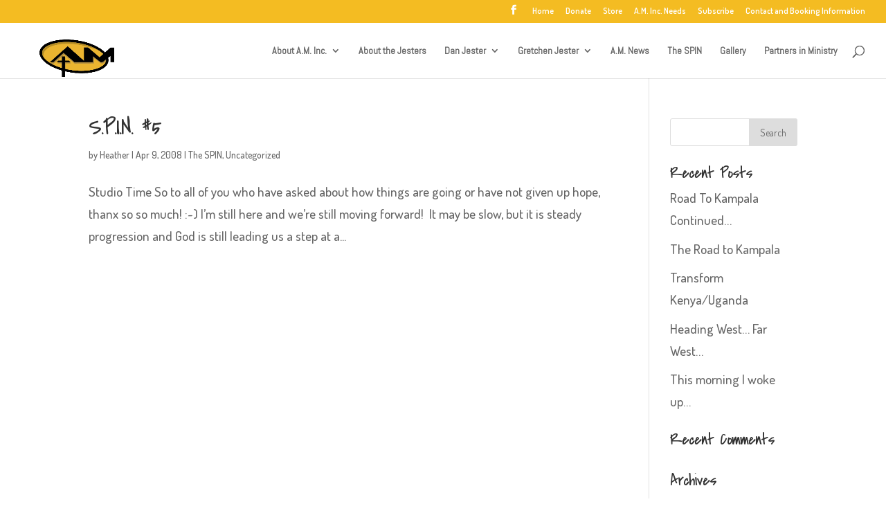

--- FILE ---
content_type: text/html; charset=UTF-8
request_url: https://apprenticeministries.com/2008/04/
body_size: 5998
content:
<!DOCTYPE html>
<html lang="en-US" prefix="og: http://ogp.me/ns#">
<head>
	<meta charset="UTF-8" />
<meta http-equiv="X-UA-Compatible" content="IE=edge">
	<link rel="pingback" href="https://apprenticeministries.com/xmlrpc.php" />

	<script type="text/javascript">
		document.documentElement.className = 'js';
	</script>

	<script>var et_site_url='https://apprenticeministries.com';var et_post_id='0';function et_core_page_resource_fallback(a,b){"undefined"===typeof b&&(b=a.sheet.cssRules&&0===a.sheet.cssRules.length);b&&(a.onerror=null,a.onload=null,a.href?a.href=et_site_url+"/?et_core_page_resource="+a.id+et_post_id:a.src&&(a.src=et_site_url+"/?et_core_page_resource="+a.id+et_post_id))}
</script><title>April 2008 - Apprentice Ministries</title>

<!-- This site is optimized with the Yoast SEO plugin v5.3.3 - https://yoast.com/wordpress/plugins/seo/ -->
<meta name="robots" content="noindex,follow"/>
<link rel="canonical" href="https://apprenticeministries.com/2008/04/" />
<meta property="og:locale" content="en_US" />
<meta property="og:type" content="object" />
<meta property="og:title" content="April 2008 - Apprentice Ministries" />
<meta property="og:url" content="https://apprenticeministries.com/2008/04/" />
<meta property="og:site_name" content="Apprentice Ministries" />
<meta name="twitter:card" content="summary" />
<meta name="twitter:title" content="April 2008 - Apprentice Ministries" />
<script type='application/ld+json'>{"@context":"http:\/\/schema.org","@type":"WebSite","@id":"#website","url":"https:\/\/apprenticeministries.com\/","name":"Apprentice Ministries","potentialAction":{"@type":"SearchAction","target":"https:\/\/apprenticeministries.com\/?s={search_term_string}","query-input":"required name=search_term_string"}}</script>
<!-- / Yoast SEO plugin. -->

<link rel='dns-prefetch' href='//www.google.com' />
<link rel='dns-prefetch' href='//s.w.org' />
<link rel="alternate" type="application/rss+xml" title="Apprentice Ministries &raquo; Feed" href="https://apprenticeministries.com/feed/" />
<link rel="alternate" type="application/rss+xml" title="Apprentice Ministries &raquo; Comments Feed" href="https://apprenticeministries.com/comments/feed/" />
		<script type="text/javascript">
			window._wpemojiSettings = {"baseUrl":"https:\/\/s.w.org\/images\/core\/emoji\/12.0.0-1\/72x72\/","ext":".png","svgUrl":"https:\/\/s.w.org\/images\/core\/emoji\/12.0.0-1\/svg\/","svgExt":".svg","source":{"concatemoji":"https:\/\/apprenticeministries.com\/wp-includes\/js\/wp-emoji-release.min.js?ver=5.4.18"}};
			/*! This file is auto-generated */
			!function(e,a,t){var n,r,o,i=a.createElement("canvas"),p=i.getContext&&i.getContext("2d");function s(e,t){var a=String.fromCharCode;p.clearRect(0,0,i.width,i.height),p.fillText(a.apply(this,e),0,0);e=i.toDataURL();return p.clearRect(0,0,i.width,i.height),p.fillText(a.apply(this,t),0,0),e===i.toDataURL()}function c(e){var t=a.createElement("script");t.src=e,t.defer=t.type="text/javascript",a.getElementsByTagName("head")[0].appendChild(t)}for(o=Array("flag","emoji"),t.supports={everything:!0,everythingExceptFlag:!0},r=0;r<o.length;r++)t.supports[o[r]]=function(e){if(!p||!p.fillText)return!1;switch(p.textBaseline="top",p.font="600 32px Arial",e){case"flag":return s([127987,65039,8205,9895,65039],[127987,65039,8203,9895,65039])?!1:!s([55356,56826,55356,56819],[55356,56826,8203,55356,56819])&&!s([55356,57332,56128,56423,56128,56418,56128,56421,56128,56430,56128,56423,56128,56447],[55356,57332,8203,56128,56423,8203,56128,56418,8203,56128,56421,8203,56128,56430,8203,56128,56423,8203,56128,56447]);case"emoji":return!s([55357,56424,55356,57342,8205,55358,56605,8205,55357,56424,55356,57340],[55357,56424,55356,57342,8203,55358,56605,8203,55357,56424,55356,57340])}return!1}(o[r]),t.supports.everything=t.supports.everything&&t.supports[o[r]],"flag"!==o[r]&&(t.supports.everythingExceptFlag=t.supports.everythingExceptFlag&&t.supports[o[r]]);t.supports.everythingExceptFlag=t.supports.everythingExceptFlag&&!t.supports.flag,t.DOMReady=!1,t.readyCallback=function(){t.DOMReady=!0},t.supports.everything||(n=function(){t.readyCallback()},a.addEventListener?(a.addEventListener("DOMContentLoaded",n,!1),e.addEventListener("load",n,!1)):(e.attachEvent("onload",n),a.attachEvent("onreadystatechange",function(){"complete"===a.readyState&&t.readyCallback()})),(n=t.source||{}).concatemoji?c(n.concatemoji):n.wpemoji&&n.twemoji&&(c(n.twemoji),c(n.wpemoji)))}(window,document,window._wpemojiSettings);
		</script>
		<meta content="Divi v.4.4.8" name="generator"/><style type="text/css">
img.wp-smiley,
img.emoji {
	display: inline !important;
	border: none !important;
	box-shadow: none !important;
	height: 1em !important;
	width: 1em !important;
	margin: 0 .07em !important;
	vertical-align: -0.1em !important;
	background: none !important;
	padding: 0 !important;
}
</style>
	<link rel='stylesheet' id='wp-block-library-css'  href='https://apprenticeministries.com/wp-includes/css/dist/block-library/style.min.css?ver=5.4.18' type='text/css' media='all' />
<link rel='stylesheet' id='divi-style-css'  href='https://apprenticeministries.com/wp-content/themes/Divi/style.css?ver=4.4.8' type='text/css' media='all' />
<link rel='stylesheet' id='dashicons-css'  href='https://apprenticeministries.com/wp-includes/css/dashicons.min.css?ver=5.4.18' type='text/css' media='all' />
<script type='text/javascript' src='https://apprenticeministries.com/wp-includes/js/jquery/jquery.js?ver=1.12.4-wp'></script>
<script type='text/javascript' src='https://apprenticeministries.com/wp-includes/js/jquery/jquery-migrate.min.js?ver=1.4.1'></script>
<script type='text/javascript' src='https://www.google.com/recaptcha/api.js?render=6LeSpagZAAAAAKSuC22EXpoOL-YUgErzudlAiLnm&#038;ver=5.4.18'></script>
<script type='text/javascript' src='https://apprenticeministries.com/wp-content/themes/Divi/core/admin/js/es6-promise.auto.min.js?ver=5.4.18'></script>
<script type='text/javascript'>
/* <![CDATA[ */
var et_core_api_spam_recaptcha = {"site_key":"6LeSpagZAAAAAKSuC22EXpoOL-YUgErzudlAiLnm","page_action":{"action":"s_p_i_n_5"}};
/* ]]> */
</script>
<script type='text/javascript' src='https://apprenticeministries.com/wp-content/themes/Divi/core/admin/js/recaptcha.js?ver=5.4.18'></script>
<link rel='https://api.w.org/' href='https://apprenticeministries.com/wp-json/' />
<link rel="EditURI" type="application/rsd+xml" title="RSD" href="https://apprenticeministries.com/xmlrpc.php?rsd" />
<link rel="wlwmanifest" type="application/wlwmanifest+xml" href="https://apprenticeministries.com/wp-includes/wlwmanifest.xml" /> 
<meta name="generator" content="WordPress 5.4.18" />
<meta name="viewport" content="width=device-width, initial-scale=1.0, maximum-scale=1.0, user-scalable=0" /><script type="text/javascript">

  var _gaq = _gaq || [];
  _gaq.push(['_setAccount', 'UA-7808367-12']);
  _gaq.push(['_trackPageview']);

  (function() {
    var ga = document.createElement('script'); ga.type = 'text/javascript'; ga.async = true;
    ga.src = ('https:' == document.location.protocol ? 'https://ssl' : 'http://www') + '.google-analytics.com/ga.js';
    var s = document.getElementsByTagName('script')[0]; s.parentNode.insertBefore(ga, s);
  })();

</script><link rel="icon" href="https://apprenticeministries.com/wp-content/uploads/2017/02/cropped-favicon-1-32x32.png" sizes="32x32" />
<link rel="icon" href="https://apprenticeministries.com/wp-content/uploads/2017/02/cropped-favicon-1-192x192.png" sizes="192x192" />
<link rel="apple-touch-icon" href="https://apprenticeministries.com/wp-content/uploads/2017/02/cropped-favicon-1-180x180.png" />
<meta name="msapplication-TileImage" content="https://apprenticeministries.com/wp-content/uploads/2017/02/cropped-favicon-1-270x270.png" />
<link rel="stylesheet" id="et-divi-customizer-global-cached-inline-styles" href="https://apprenticeministries.com/wp-content/et-cache/global/et-divi-customizer-global-17673600090764.min.css" onerror="et_core_page_resource_fallback(this, true)" onload="et_core_page_resource_fallback(this)" /></head>
<body class="archive date et_pb_button_helper_class et_fullwidth_nav et_fullwidth_secondary_nav et_fixed_nav et_show_nav et_secondary_nav_enabled et_primary_nav_dropdown_animation_fade et_secondary_nav_dropdown_animation_fade et_header_style_left et_pb_footer_columns4 et_cover_background et_pb_gutter osx et_pb_gutters3 et_smooth_scroll et_right_sidebar et_divi_theme et-db et_minified_js et_minified_css">
	<div id="page-container">

					<div id="top-header">
			<div class="container clearfix">

			
				<div id="et-secondary-menu">
				<ul class="et-social-icons">

	<li class="et-social-icon et-social-facebook">
		<a href="https://www.facebook.com/apprenticeministries/" class="icon">
			<span>Facebook</span>
		</a>
	</li>

</ul><ul id="et-secondary-nav" class="menu"><li class="menu-item menu-item-type-post_type menu-item-object-page menu-item-home menu-item-315"><a href="https://apprenticeministries.com/">Home</a></li>
<li class="menu-item menu-item-type-post_type menu-item-object-page menu-item-270"><a href="https://apprenticeministries.com/am-inc-needs/">Donate</a></li>
<li class="menu-item menu-item-type-post_type menu-item-object-page menu-item-311"><a href="https://apprenticeministries.com/store/">Store</a></li>
<li class="menu-item menu-item-type-post_type menu-item-object-page menu-item-499"><a href="https://apprenticeministries.com/am-inc-needs/">A.M. Inc. Needs</a></li>
<li class="menu-item menu-item-type-post_type menu-item-object-page menu-item-285"><a href="https://apprenticeministries.com/subscribe/">Subscribe</a></li>
<li class="menu-item menu-item-type-post_type menu-item-object-page menu-item-280"><a href="https://apprenticeministries.com/contact-us/">Contact and Booking Information</a></li>
</ul>				</div> <!-- #et-secondary-menu -->

			</div> <!-- .container -->
		</div> <!-- #top-header -->
		
	
			<header id="main-header" data-height-onload="66">
			<div class="container clearfix et_menu_container">
							<div class="logo_container">
					<span class="logo_helper"></span>
					<a href="https://apprenticeministries.com/">
						<img src="http://apprenticeministries.com/wp-content/uploads/2017/02/Artboard-2@3x.png" alt="Apprentice Ministries" id="logo" data-height-percentage="88" />
					</a>
				</div>
							<div id="et-top-navigation" data-height="66" data-fixed-height="40">
											<nav id="top-menu-nav">
						<ul id="top-menu" class="nav"><li id="menu-item-220" class="menu-item menu-item-type-custom menu-item-object-custom menu-item-has-children menu-item-220"><a href="#">About A.M. Inc.</a>
<ul class="sub-menu">
	<li id="menu-item-219" class="menu-item menu-item-type-post_type menu-item-object-page menu-item-219"><a href="https://apprenticeministries.com/our-vision/">Our Vision</a></li>
	<li id="menu-item-218" class="menu-item menu-item-type-post_type menu-item-object-page menu-item-218"><a href="https://apprenticeministries.com/our-values/">Our Values</a></li>
	<li id="menu-item-217" class="menu-item menu-item-type-post_type menu-item-object-page menu-item-217"><a href="https://apprenticeministries.com/our-statement-of-faith/">Our Statement of Faith</a></li>
</ul>
</li>
<li id="menu-item-223" class="menu-item menu-item-type-post_type menu-item-object-page menu-item-223"><a href="https://apprenticeministries.com/about-the-jesters/">About the Jesters</a></li>
<li id="menu-item-230" class="menu-item menu-item-type-custom menu-item-object-custom menu-item-has-children menu-item-230"><a href="#">Dan Jester</a>
<ul class="sub-menu">
	<li id="menu-item-233" class="menu-item menu-item-type-post_type menu-item-object-page menu-item-233"><a href="https://apprenticeministries.com/about-dan-jester/">About Dan Jester</a></li>
	<li id="menu-item-232" class="menu-item menu-item-type-post_type menu-item-object-page menu-item-232"><a href="https://apprenticeministries.com/dans-services/">Dan&#8217;s Services</a></li>
	<li id="menu-item-231" class="menu-item menu-item-type-post_type menu-item-object-page menu-item-231"><a href="https://apprenticeministries.com/dans-testimonials/">Dan&#8217;s Testimonials</a></li>
</ul>
</li>
<li id="menu-item-253" class="menu-item menu-item-type-custom menu-item-object-custom menu-item-has-children menu-item-253"><a href="#">Gretchen Jester</a>
<ul class="sub-menu">
	<li id="menu-item-256" class="menu-item menu-item-type-post_type menu-item-object-page menu-item-256"><a href="https://apprenticeministries.com/about-gretchen-jester/">About Gretchen Jester</a></li>
	<li id="menu-item-255" class="menu-item menu-item-type-post_type menu-item-object-page menu-item-255"><a href="https://apprenticeministries.com/gretchens-services/">Gretchen&#8217;s Services</a></li>
	<li id="menu-item-254" class="menu-item menu-item-type-post_type menu-item-object-page menu-item-254"><a href="https://apprenticeministries.com/gretchens-testimonials/">Gretchen&#8217;s Testimonials</a></li>
</ul>
</li>
<li id="menu-item-42" class="menu-item menu-item-type-taxonomy menu-item-object-category menu-item-42"><a href="https://apprenticeministries.com/category/am-news/">A.M. News</a></li>
<li id="menu-item-43" class="menu-item menu-item-type-taxonomy menu-item-object-category menu-item-43"><a href="https://apprenticeministries.com/category/the-spin/">The SPIN</a></li>
<li id="menu-item-503" class="menu-item menu-item-type-post_type menu-item-object-page menu-item-503"><a href="https://apprenticeministries.com/gallery/">Gallery</a></li>
<li id="menu-item-314" class="menu-item menu-item-type-post_type menu-item-object-page menu-item-314"><a href="https://apprenticeministries.com/partners-in-ministry/">Partners in Ministry</a></li>
</ul>						</nav>
					
					
					
										<div id="et_top_search">
						<span id="et_search_icon"></span>
					</div>
					
					<div id="et_mobile_nav_menu">
				<div class="mobile_nav closed">
					<span class="select_page">Select Page</span>
					<span class="mobile_menu_bar mobile_menu_bar_toggle"></span>
				</div>
			</div>				</div> <!-- #et-top-navigation -->
			</div> <!-- .container -->
			<div class="et_search_outer">
				<div class="container et_search_form_container">
					<form role="search" method="get" class="et-search-form" action="https://apprenticeministries.com/">
					<input type="search" class="et-search-field" placeholder="Search &hellip;" value="" name="s" title="Search for:" />					</form>
					<span class="et_close_search_field"></span>
				</div>
			</div>
		</header> <!-- #main-header -->
			<div id="et-main-area">
	
<div id="main-content">
	<div class="container">
		<div id="content-area" class="clearfix">
			<div id="left-area">
		
					<article id="post-47" class="et_pb_post post-47 post type-post status-publish format-standard hentry category-the-spin category-uncategorized">

				
															<h2 class="entry-title"><a href="https://apprenticeministries.com/s-p-i-n-5/">S.P.I.N. #5</a></h2>
					
					<p class="post-meta"> by <span class="author vcard"><a href="https://apprenticeministries.com/author/Heather/" title="Posts by Heather" rel="author">Heather</a></span> | <span class="published">Apr 9, 2008</span> | <a href="https://apprenticeministries.com/category/the-spin/" rel="category tag">The SPIN</a>, <a href="https://apprenticeministries.com/category/uncategorized/" rel="category tag">Uncategorized</a></p>Studio Time So to all of you who have asked about how things are going or have not given up hope, thanx so so much! :~) I&#8217;m still here and we&#8217;re still moving forward!  It may be slow, but it is steady progression and God is still leading us a step at a...				
					</article> <!-- .et_pb_post -->
			<div class="pagination clearfix">
	<div class="alignleft"></div>
	<div class="alignright"></div>
</div>			</div> <!-- #left-area -->

				<div id="sidebar">
		<div id="search-2" class="et_pb_widget widget_search"><form role="search" method="get" id="searchform" class="searchform" action="https://apprenticeministries.com/">
				<div>
					<label class="screen-reader-text" for="s">Search for:</label>
					<input type="text" value="" name="s" id="s" />
					<input type="submit" id="searchsubmit" value="Search" />
				</div>
			</form></div> <!-- end .et_pb_widget -->		<div id="recent-posts-2" class="et_pb_widget widget_recent_entries">		<h4 class="widgettitle">Recent Posts</h4>		<ul>
											<li>
					<a href="https://apprenticeministries.com/road-kampala-continued/">Road To Kampala Continued&#8230;</a>
									</li>
											<li>
					<a href="https://apprenticeministries.com/the-road-to-kampala/">The Road to Kampala</a>
									</li>
											<li>
					<a href="https://apprenticeministries.com/transform-kenyauganda/">Transform Kenya/Uganda</a>
									</li>
											<li>
					<a href="https://apprenticeministries.com/heading-west-far-west/">Heading West&#8230; Far West&#8230;</a>
									</li>
											<li>
					<a href="https://apprenticeministries.com/this-morning-i-woke-up/">This morning I woke up&#8230;</a>
									</li>
					</ul>
		</div> <!-- end .et_pb_widget --><div id="recent-comments-2" class="et_pb_widget widget_recent_comments"><h4 class="widgettitle">Recent Comments</h4><ul id="recentcomments"></ul></div> <!-- end .et_pb_widget --><div id="archives-2" class="et_pb_widget widget_archive"><h4 class="widgettitle">Archives</h4>		<ul>
				<li><a href='https://apprenticeministries.com/2016/10/'>October 2016</a></li>
	<li><a href='https://apprenticeministries.com/2016/08/'>August 2016</a></li>
	<li><a href='https://apprenticeministries.com/2015/10/'>October 2015</a></li>
	<li><a href='https://apprenticeministries.com/2015/09/'>September 2015</a></li>
	<li><a href='https://apprenticeministries.com/2015/07/'>July 2015</a></li>
	<li><a href='https://apprenticeministries.com/2015/02/'>February 2015</a></li>
	<li><a href='https://apprenticeministries.com/2014/12/'>December 2014</a></li>
	<li><a href='https://apprenticeministries.com/2014/08/'>August 2014</a></li>
	<li><a href='https://apprenticeministries.com/2010/03/'>March 2010</a></li>
	<li><a href='https://apprenticeministries.com/2009/11/'>November 2009</a></li>
	<li><a href='https://apprenticeministries.com/2009/04/'>April 2009</a></li>
	<li><a href='https://apprenticeministries.com/2009/01/'>January 2009</a></li>
	<li><a href='https://apprenticeministries.com/2008/09/'>September 2008</a></li>
	<li><a href='https://apprenticeministries.com/2008/04/' aria-current="page">April 2008</a></li>
	<li><a href='https://apprenticeministries.com/2008/02/'>February 2008</a></li>
	<li><a href='https://apprenticeministries.com/2008/01/'>January 2008</a></li>
		</ul>
			</div> <!-- end .et_pb_widget --><div id="categories-2" class="et_pb_widget widget_categories"><h4 class="widgettitle">Categories</h4>		<ul>
				<li class="cat-item cat-item-2"><a href="https://apprenticeministries.com/category/am-news/">A.M. News</a>
</li>
	<li class="cat-item cat-item-3"><a href="https://apprenticeministries.com/category/the-spin/">The SPIN</a>
</li>
	<li class="cat-item cat-item-1"><a href="https://apprenticeministries.com/category/uncategorized/">Uncategorized</a>
</li>
		</ul>
			</div> <!-- end .et_pb_widget --><div id="meta-2" class="et_pb_widget widget_meta"><h4 class="widgettitle">Meta</h4>			<ul>
						<li><a rel="nofollow" href="https://apprenticeministries.com/wp-login.php">Log in</a></li>
			<li><a href="https://apprenticeministries.com/feed/">Entries feed</a></li>
			<li><a href="https://apprenticeministries.com/comments/feed/">Comments feed</a></li>
			<li><a href="https://wordpress.org/">WordPress.org</a></li>			</ul>
			</div> <!-- end .et_pb_widget -->	</div> <!-- end #sidebar -->
		</div> <!-- #content-area -->
	</div> <!-- .container -->
</div> <!-- #main-content -->


	<span class="et_pb_scroll_top et-pb-icon"></span>


			<footer id="main-footer">
				

		
				<div id="footer-bottom">
					<div class="container clearfix">
				<ul class="et-social-icons">

	<li class="et-social-icon et-social-facebook">
		<a href="https://www.facebook.com/apprenticeministries/" class="icon">
			<span>Facebook</span>
		</a>
	</li>

</ul><div id="footer-info">Copyright 2017 by Apprentice Ministries, Inc. All rights reserved.</div>					</div>	<!-- .container -->
				</div>
			</footer> <!-- #main-footer -->
		</div> <!-- #et-main-area -->


	</div> <!-- #page-container -->

	<link rel='stylesheet' id='et-builder-googlefonts-css'  href='https://fonts.googleapis.com/css?family=Covered+By+Your+Grace:regular|Dosis:200,300,regular,500,600,700,800|Abel:regular&#038;subset=latin,latin-ext,vietnamese' type='text/css' media='all' />
<script type='text/javascript'>
/* <![CDATA[ */
var DIVI = {"item_count":"%d Item","items_count":"%d Items"};
var et_shortcodes_strings = {"previous":"Previous","next":"Next"};
var et_pb_custom = {"ajaxurl":"https:\/\/apprenticeministries.com\/wp-admin\/admin-ajax.php","images_uri":"https:\/\/apprenticeministries.com\/wp-content\/themes\/Divi\/images","builder_images_uri":"https:\/\/apprenticeministries.com\/wp-content\/themes\/Divi\/includes\/builder\/images","et_frontend_nonce":"b0bffb3f96","subscription_failed":"Please, check the fields below to make sure you entered the correct information.","et_ab_log_nonce":"74997e2d01","fill_message":"Please, fill in the following fields:","contact_error_message":"Please, fix the following errors:","invalid":"Invalid email","captcha":"Captcha","prev":"Prev","previous":"Previous","next":"Next","wrong_captcha":"You entered the wrong number in captcha.","wrong_checkbox":"Checkbox","ignore_waypoints":"no","is_divi_theme_used":"1","widget_search_selector":".widget_search","ab_tests":[],"is_ab_testing_active":"","page_id":"47","unique_test_id":"","ab_bounce_rate":"5","is_cache_plugin_active":"yes","is_shortcode_tracking":"","tinymce_uri":""}; var et_frontend_scripts = {"builderCssContainerPrefix":"#et-boc","builderCssLayoutPrefix":"#et-boc .et-l"};
var et_pb_box_shadow_elements = [];
var et_pb_motion_elements = {"desktop":[],"tablet":[],"phone":[]};
/* ]]> */
</script>
<script type='text/javascript' src='https://apprenticeministries.com/wp-content/themes/Divi/js/custom.unified.js?ver=4.4.8'></script>
<script type='text/javascript' src='https://apprenticeministries.com/wp-content/themes/Divi/core/admin/js/common.js?ver=4.4.8'></script>
<script type='text/javascript' src='https://apprenticeministries.com/wp-includes/js/wp-embed.min.js?ver=5.4.18'></script>
</body>
</html>


--- FILE ---
content_type: text/html; charset=utf-8
request_url: https://www.google.com/recaptcha/api2/anchor?ar=1&k=6LeSpagZAAAAAKSuC22EXpoOL-YUgErzudlAiLnm&co=aHR0cHM6Ly9hcHByZW50aWNlbWluaXN0cmllcy5jb206NDQz&hl=en&v=PoyoqOPhxBO7pBk68S4YbpHZ&size=invisible&anchor-ms=20000&execute-ms=30000&cb=7sda6miar6w4
body_size: 48890
content:
<!DOCTYPE HTML><html dir="ltr" lang="en"><head><meta http-equiv="Content-Type" content="text/html; charset=UTF-8">
<meta http-equiv="X-UA-Compatible" content="IE=edge">
<title>reCAPTCHA</title>
<style type="text/css">
/* cyrillic-ext */
@font-face {
  font-family: 'Roboto';
  font-style: normal;
  font-weight: 400;
  font-stretch: 100%;
  src: url(//fonts.gstatic.com/s/roboto/v48/KFO7CnqEu92Fr1ME7kSn66aGLdTylUAMa3GUBHMdazTgWw.woff2) format('woff2');
  unicode-range: U+0460-052F, U+1C80-1C8A, U+20B4, U+2DE0-2DFF, U+A640-A69F, U+FE2E-FE2F;
}
/* cyrillic */
@font-face {
  font-family: 'Roboto';
  font-style: normal;
  font-weight: 400;
  font-stretch: 100%;
  src: url(//fonts.gstatic.com/s/roboto/v48/KFO7CnqEu92Fr1ME7kSn66aGLdTylUAMa3iUBHMdazTgWw.woff2) format('woff2');
  unicode-range: U+0301, U+0400-045F, U+0490-0491, U+04B0-04B1, U+2116;
}
/* greek-ext */
@font-face {
  font-family: 'Roboto';
  font-style: normal;
  font-weight: 400;
  font-stretch: 100%;
  src: url(//fonts.gstatic.com/s/roboto/v48/KFO7CnqEu92Fr1ME7kSn66aGLdTylUAMa3CUBHMdazTgWw.woff2) format('woff2');
  unicode-range: U+1F00-1FFF;
}
/* greek */
@font-face {
  font-family: 'Roboto';
  font-style: normal;
  font-weight: 400;
  font-stretch: 100%;
  src: url(//fonts.gstatic.com/s/roboto/v48/KFO7CnqEu92Fr1ME7kSn66aGLdTylUAMa3-UBHMdazTgWw.woff2) format('woff2');
  unicode-range: U+0370-0377, U+037A-037F, U+0384-038A, U+038C, U+038E-03A1, U+03A3-03FF;
}
/* math */
@font-face {
  font-family: 'Roboto';
  font-style: normal;
  font-weight: 400;
  font-stretch: 100%;
  src: url(//fonts.gstatic.com/s/roboto/v48/KFO7CnqEu92Fr1ME7kSn66aGLdTylUAMawCUBHMdazTgWw.woff2) format('woff2');
  unicode-range: U+0302-0303, U+0305, U+0307-0308, U+0310, U+0312, U+0315, U+031A, U+0326-0327, U+032C, U+032F-0330, U+0332-0333, U+0338, U+033A, U+0346, U+034D, U+0391-03A1, U+03A3-03A9, U+03B1-03C9, U+03D1, U+03D5-03D6, U+03F0-03F1, U+03F4-03F5, U+2016-2017, U+2034-2038, U+203C, U+2040, U+2043, U+2047, U+2050, U+2057, U+205F, U+2070-2071, U+2074-208E, U+2090-209C, U+20D0-20DC, U+20E1, U+20E5-20EF, U+2100-2112, U+2114-2115, U+2117-2121, U+2123-214F, U+2190, U+2192, U+2194-21AE, U+21B0-21E5, U+21F1-21F2, U+21F4-2211, U+2213-2214, U+2216-22FF, U+2308-230B, U+2310, U+2319, U+231C-2321, U+2336-237A, U+237C, U+2395, U+239B-23B7, U+23D0, U+23DC-23E1, U+2474-2475, U+25AF, U+25B3, U+25B7, U+25BD, U+25C1, U+25CA, U+25CC, U+25FB, U+266D-266F, U+27C0-27FF, U+2900-2AFF, U+2B0E-2B11, U+2B30-2B4C, U+2BFE, U+3030, U+FF5B, U+FF5D, U+1D400-1D7FF, U+1EE00-1EEFF;
}
/* symbols */
@font-face {
  font-family: 'Roboto';
  font-style: normal;
  font-weight: 400;
  font-stretch: 100%;
  src: url(//fonts.gstatic.com/s/roboto/v48/KFO7CnqEu92Fr1ME7kSn66aGLdTylUAMaxKUBHMdazTgWw.woff2) format('woff2');
  unicode-range: U+0001-000C, U+000E-001F, U+007F-009F, U+20DD-20E0, U+20E2-20E4, U+2150-218F, U+2190, U+2192, U+2194-2199, U+21AF, U+21E6-21F0, U+21F3, U+2218-2219, U+2299, U+22C4-22C6, U+2300-243F, U+2440-244A, U+2460-24FF, U+25A0-27BF, U+2800-28FF, U+2921-2922, U+2981, U+29BF, U+29EB, U+2B00-2BFF, U+4DC0-4DFF, U+FFF9-FFFB, U+10140-1018E, U+10190-1019C, U+101A0, U+101D0-101FD, U+102E0-102FB, U+10E60-10E7E, U+1D2C0-1D2D3, U+1D2E0-1D37F, U+1F000-1F0FF, U+1F100-1F1AD, U+1F1E6-1F1FF, U+1F30D-1F30F, U+1F315, U+1F31C, U+1F31E, U+1F320-1F32C, U+1F336, U+1F378, U+1F37D, U+1F382, U+1F393-1F39F, U+1F3A7-1F3A8, U+1F3AC-1F3AF, U+1F3C2, U+1F3C4-1F3C6, U+1F3CA-1F3CE, U+1F3D4-1F3E0, U+1F3ED, U+1F3F1-1F3F3, U+1F3F5-1F3F7, U+1F408, U+1F415, U+1F41F, U+1F426, U+1F43F, U+1F441-1F442, U+1F444, U+1F446-1F449, U+1F44C-1F44E, U+1F453, U+1F46A, U+1F47D, U+1F4A3, U+1F4B0, U+1F4B3, U+1F4B9, U+1F4BB, U+1F4BF, U+1F4C8-1F4CB, U+1F4D6, U+1F4DA, U+1F4DF, U+1F4E3-1F4E6, U+1F4EA-1F4ED, U+1F4F7, U+1F4F9-1F4FB, U+1F4FD-1F4FE, U+1F503, U+1F507-1F50B, U+1F50D, U+1F512-1F513, U+1F53E-1F54A, U+1F54F-1F5FA, U+1F610, U+1F650-1F67F, U+1F687, U+1F68D, U+1F691, U+1F694, U+1F698, U+1F6AD, U+1F6B2, U+1F6B9-1F6BA, U+1F6BC, U+1F6C6-1F6CF, U+1F6D3-1F6D7, U+1F6E0-1F6EA, U+1F6F0-1F6F3, U+1F6F7-1F6FC, U+1F700-1F7FF, U+1F800-1F80B, U+1F810-1F847, U+1F850-1F859, U+1F860-1F887, U+1F890-1F8AD, U+1F8B0-1F8BB, U+1F8C0-1F8C1, U+1F900-1F90B, U+1F93B, U+1F946, U+1F984, U+1F996, U+1F9E9, U+1FA00-1FA6F, U+1FA70-1FA7C, U+1FA80-1FA89, U+1FA8F-1FAC6, U+1FACE-1FADC, U+1FADF-1FAE9, U+1FAF0-1FAF8, U+1FB00-1FBFF;
}
/* vietnamese */
@font-face {
  font-family: 'Roboto';
  font-style: normal;
  font-weight: 400;
  font-stretch: 100%;
  src: url(//fonts.gstatic.com/s/roboto/v48/KFO7CnqEu92Fr1ME7kSn66aGLdTylUAMa3OUBHMdazTgWw.woff2) format('woff2');
  unicode-range: U+0102-0103, U+0110-0111, U+0128-0129, U+0168-0169, U+01A0-01A1, U+01AF-01B0, U+0300-0301, U+0303-0304, U+0308-0309, U+0323, U+0329, U+1EA0-1EF9, U+20AB;
}
/* latin-ext */
@font-face {
  font-family: 'Roboto';
  font-style: normal;
  font-weight: 400;
  font-stretch: 100%;
  src: url(//fonts.gstatic.com/s/roboto/v48/KFO7CnqEu92Fr1ME7kSn66aGLdTylUAMa3KUBHMdazTgWw.woff2) format('woff2');
  unicode-range: U+0100-02BA, U+02BD-02C5, U+02C7-02CC, U+02CE-02D7, U+02DD-02FF, U+0304, U+0308, U+0329, U+1D00-1DBF, U+1E00-1E9F, U+1EF2-1EFF, U+2020, U+20A0-20AB, U+20AD-20C0, U+2113, U+2C60-2C7F, U+A720-A7FF;
}
/* latin */
@font-face {
  font-family: 'Roboto';
  font-style: normal;
  font-weight: 400;
  font-stretch: 100%;
  src: url(//fonts.gstatic.com/s/roboto/v48/KFO7CnqEu92Fr1ME7kSn66aGLdTylUAMa3yUBHMdazQ.woff2) format('woff2');
  unicode-range: U+0000-00FF, U+0131, U+0152-0153, U+02BB-02BC, U+02C6, U+02DA, U+02DC, U+0304, U+0308, U+0329, U+2000-206F, U+20AC, U+2122, U+2191, U+2193, U+2212, U+2215, U+FEFF, U+FFFD;
}
/* cyrillic-ext */
@font-face {
  font-family: 'Roboto';
  font-style: normal;
  font-weight: 500;
  font-stretch: 100%;
  src: url(//fonts.gstatic.com/s/roboto/v48/KFO7CnqEu92Fr1ME7kSn66aGLdTylUAMa3GUBHMdazTgWw.woff2) format('woff2');
  unicode-range: U+0460-052F, U+1C80-1C8A, U+20B4, U+2DE0-2DFF, U+A640-A69F, U+FE2E-FE2F;
}
/* cyrillic */
@font-face {
  font-family: 'Roboto';
  font-style: normal;
  font-weight: 500;
  font-stretch: 100%;
  src: url(//fonts.gstatic.com/s/roboto/v48/KFO7CnqEu92Fr1ME7kSn66aGLdTylUAMa3iUBHMdazTgWw.woff2) format('woff2');
  unicode-range: U+0301, U+0400-045F, U+0490-0491, U+04B0-04B1, U+2116;
}
/* greek-ext */
@font-face {
  font-family: 'Roboto';
  font-style: normal;
  font-weight: 500;
  font-stretch: 100%;
  src: url(//fonts.gstatic.com/s/roboto/v48/KFO7CnqEu92Fr1ME7kSn66aGLdTylUAMa3CUBHMdazTgWw.woff2) format('woff2');
  unicode-range: U+1F00-1FFF;
}
/* greek */
@font-face {
  font-family: 'Roboto';
  font-style: normal;
  font-weight: 500;
  font-stretch: 100%;
  src: url(//fonts.gstatic.com/s/roboto/v48/KFO7CnqEu92Fr1ME7kSn66aGLdTylUAMa3-UBHMdazTgWw.woff2) format('woff2');
  unicode-range: U+0370-0377, U+037A-037F, U+0384-038A, U+038C, U+038E-03A1, U+03A3-03FF;
}
/* math */
@font-face {
  font-family: 'Roboto';
  font-style: normal;
  font-weight: 500;
  font-stretch: 100%;
  src: url(//fonts.gstatic.com/s/roboto/v48/KFO7CnqEu92Fr1ME7kSn66aGLdTylUAMawCUBHMdazTgWw.woff2) format('woff2');
  unicode-range: U+0302-0303, U+0305, U+0307-0308, U+0310, U+0312, U+0315, U+031A, U+0326-0327, U+032C, U+032F-0330, U+0332-0333, U+0338, U+033A, U+0346, U+034D, U+0391-03A1, U+03A3-03A9, U+03B1-03C9, U+03D1, U+03D5-03D6, U+03F0-03F1, U+03F4-03F5, U+2016-2017, U+2034-2038, U+203C, U+2040, U+2043, U+2047, U+2050, U+2057, U+205F, U+2070-2071, U+2074-208E, U+2090-209C, U+20D0-20DC, U+20E1, U+20E5-20EF, U+2100-2112, U+2114-2115, U+2117-2121, U+2123-214F, U+2190, U+2192, U+2194-21AE, U+21B0-21E5, U+21F1-21F2, U+21F4-2211, U+2213-2214, U+2216-22FF, U+2308-230B, U+2310, U+2319, U+231C-2321, U+2336-237A, U+237C, U+2395, U+239B-23B7, U+23D0, U+23DC-23E1, U+2474-2475, U+25AF, U+25B3, U+25B7, U+25BD, U+25C1, U+25CA, U+25CC, U+25FB, U+266D-266F, U+27C0-27FF, U+2900-2AFF, U+2B0E-2B11, U+2B30-2B4C, U+2BFE, U+3030, U+FF5B, U+FF5D, U+1D400-1D7FF, U+1EE00-1EEFF;
}
/* symbols */
@font-face {
  font-family: 'Roboto';
  font-style: normal;
  font-weight: 500;
  font-stretch: 100%;
  src: url(//fonts.gstatic.com/s/roboto/v48/KFO7CnqEu92Fr1ME7kSn66aGLdTylUAMaxKUBHMdazTgWw.woff2) format('woff2');
  unicode-range: U+0001-000C, U+000E-001F, U+007F-009F, U+20DD-20E0, U+20E2-20E4, U+2150-218F, U+2190, U+2192, U+2194-2199, U+21AF, U+21E6-21F0, U+21F3, U+2218-2219, U+2299, U+22C4-22C6, U+2300-243F, U+2440-244A, U+2460-24FF, U+25A0-27BF, U+2800-28FF, U+2921-2922, U+2981, U+29BF, U+29EB, U+2B00-2BFF, U+4DC0-4DFF, U+FFF9-FFFB, U+10140-1018E, U+10190-1019C, U+101A0, U+101D0-101FD, U+102E0-102FB, U+10E60-10E7E, U+1D2C0-1D2D3, U+1D2E0-1D37F, U+1F000-1F0FF, U+1F100-1F1AD, U+1F1E6-1F1FF, U+1F30D-1F30F, U+1F315, U+1F31C, U+1F31E, U+1F320-1F32C, U+1F336, U+1F378, U+1F37D, U+1F382, U+1F393-1F39F, U+1F3A7-1F3A8, U+1F3AC-1F3AF, U+1F3C2, U+1F3C4-1F3C6, U+1F3CA-1F3CE, U+1F3D4-1F3E0, U+1F3ED, U+1F3F1-1F3F3, U+1F3F5-1F3F7, U+1F408, U+1F415, U+1F41F, U+1F426, U+1F43F, U+1F441-1F442, U+1F444, U+1F446-1F449, U+1F44C-1F44E, U+1F453, U+1F46A, U+1F47D, U+1F4A3, U+1F4B0, U+1F4B3, U+1F4B9, U+1F4BB, U+1F4BF, U+1F4C8-1F4CB, U+1F4D6, U+1F4DA, U+1F4DF, U+1F4E3-1F4E6, U+1F4EA-1F4ED, U+1F4F7, U+1F4F9-1F4FB, U+1F4FD-1F4FE, U+1F503, U+1F507-1F50B, U+1F50D, U+1F512-1F513, U+1F53E-1F54A, U+1F54F-1F5FA, U+1F610, U+1F650-1F67F, U+1F687, U+1F68D, U+1F691, U+1F694, U+1F698, U+1F6AD, U+1F6B2, U+1F6B9-1F6BA, U+1F6BC, U+1F6C6-1F6CF, U+1F6D3-1F6D7, U+1F6E0-1F6EA, U+1F6F0-1F6F3, U+1F6F7-1F6FC, U+1F700-1F7FF, U+1F800-1F80B, U+1F810-1F847, U+1F850-1F859, U+1F860-1F887, U+1F890-1F8AD, U+1F8B0-1F8BB, U+1F8C0-1F8C1, U+1F900-1F90B, U+1F93B, U+1F946, U+1F984, U+1F996, U+1F9E9, U+1FA00-1FA6F, U+1FA70-1FA7C, U+1FA80-1FA89, U+1FA8F-1FAC6, U+1FACE-1FADC, U+1FADF-1FAE9, U+1FAF0-1FAF8, U+1FB00-1FBFF;
}
/* vietnamese */
@font-face {
  font-family: 'Roboto';
  font-style: normal;
  font-weight: 500;
  font-stretch: 100%;
  src: url(//fonts.gstatic.com/s/roboto/v48/KFO7CnqEu92Fr1ME7kSn66aGLdTylUAMa3OUBHMdazTgWw.woff2) format('woff2');
  unicode-range: U+0102-0103, U+0110-0111, U+0128-0129, U+0168-0169, U+01A0-01A1, U+01AF-01B0, U+0300-0301, U+0303-0304, U+0308-0309, U+0323, U+0329, U+1EA0-1EF9, U+20AB;
}
/* latin-ext */
@font-face {
  font-family: 'Roboto';
  font-style: normal;
  font-weight: 500;
  font-stretch: 100%;
  src: url(//fonts.gstatic.com/s/roboto/v48/KFO7CnqEu92Fr1ME7kSn66aGLdTylUAMa3KUBHMdazTgWw.woff2) format('woff2');
  unicode-range: U+0100-02BA, U+02BD-02C5, U+02C7-02CC, U+02CE-02D7, U+02DD-02FF, U+0304, U+0308, U+0329, U+1D00-1DBF, U+1E00-1E9F, U+1EF2-1EFF, U+2020, U+20A0-20AB, U+20AD-20C0, U+2113, U+2C60-2C7F, U+A720-A7FF;
}
/* latin */
@font-face {
  font-family: 'Roboto';
  font-style: normal;
  font-weight: 500;
  font-stretch: 100%;
  src: url(//fonts.gstatic.com/s/roboto/v48/KFO7CnqEu92Fr1ME7kSn66aGLdTylUAMa3yUBHMdazQ.woff2) format('woff2');
  unicode-range: U+0000-00FF, U+0131, U+0152-0153, U+02BB-02BC, U+02C6, U+02DA, U+02DC, U+0304, U+0308, U+0329, U+2000-206F, U+20AC, U+2122, U+2191, U+2193, U+2212, U+2215, U+FEFF, U+FFFD;
}
/* cyrillic-ext */
@font-face {
  font-family: 'Roboto';
  font-style: normal;
  font-weight: 900;
  font-stretch: 100%;
  src: url(//fonts.gstatic.com/s/roboto/v48/KFO7CnqEu92Fr1ME7kSn66aGLdTylUAMa3GUBHMdazTgWw.woff2) format('woff2');
  unicode-range: U+0460-052F, U+1C80-1C8A, U+20B4, U+2DE0-2DFF, U+A640-A69F, U+FE2E-FE2F;
}
/* cyrillic */
@font-face {
  font-family: 'Roboto';
  font-style: normal;
  font-weight: 900;
  font-stretch: 100%;
  src: url(//fonts.gstatic.com/s/roboto/v48/KFO7CnqEu92Fr1ME7kSn66aGLdTylUAMa3iUBHMdazTgWw.woff2) format('woff2');
  unicode-range: U+0301, U+0400-045F, U+0490-0491, U+04B0-04B1, U+2116;
}
/* greek-ext */
@font-face {
  font-family: 'Roboto';
  font-style: normal;
  font-weight: 900;
  font-stretch: 100%;
  src: url(//fonts.gstatic.com/s/roboto/v48/KFO7CnqEu92Fr1ME7kSn66aGLdTylUAMa3CUBHMdazTgWw.woff2) format('woff2');
  unicode-range: U+1F00-1FFF;
}
/* greek */
@font-face {
  font-family: 'Roboto';
  font-style: normal;
  font-weight: 900;
  font-stretch: 100%;
  src: url(//fonts.gstatic.com/s/roboto/v48/KFO7CnqEu92Fr1ME7kSn66aGLdTylUAMa3-UBHMdazTgWw.woff2) format('woff2');
  unicode-range: U+0370-0377, U+037A-037F, U+0384-038A, U+038C, U+038E-03A1, U+03A3-03FF;
}
/* math */
@font-face {
  font-family: 'Roboto';
  font-style: normal;
  font-weight: 900;
  font-stretch: 100%;
  src: url(//fonts.gstatic.com/s/roboto/v48/KFO7CnqEu92Fr1ME7kSn66aGLdTylUAMawCUBHMdazTgWw.woff2) format('woff2');
  unicode-range: U+0302-0303, U+0305, U+0307-0308, U+0310, U+0312, U+0315, U+031A, U+0326-0327, U+032C, U+032F-0330, U+0332-0333, U+0338, U+033A, U+0346, U+034D, U+0391-03A1, U+03A3-03A9, U+03B1-03C9, U+03D1, U+03D5-03D6, U+03F0-03F1, U+03F4-03F5, U+2016-2017, U+2034-2038, U+203C, U+2040, U+2043, U+2047, U+2050, U+2057, U+205F, U+2070-2071, U+2074-208E, U+2090-209C, U+20D0-20DC, U+20E1, U+20E5-20EF, U+2100-2112, U+2114-2115, U+2117-2121, U+2123-214F, U+2190, U+2192, U+2194-21AE, U+21B0-21E5, U+21F1-21F2, U+21F4-2211, U+2213-2214, U+2216-22FF, U+2308-230B, U+2310, U+2319, U+231C-2321, U+2336-237A, U+237C, U+2395, U+239B-23B7, U+23D0, U+23DC-23E1, U+2474-2475, U+25AF, U+25B3, U+25B7, U+25BD, U+25C1, U+25CA, U+25CC, U+25FB, U+266D-266F, U+27C0-27FF, U+2900-2AFF, U+2B0E-2B11, U+2B30-2B4C, U+2BFE, U+3030, U+FF5B, U+FF5D, U+1D400-1D7FF, U+1EE00-1EEFF;
}
/* symbols */
@font-face {
  font-family: 'Roboto';
  font-style: normal;
  font-weight: 900;
  font-stretch: 100%;
  src: url(//fonts.gstatic.com/s/roboto/v48/KFO7CnqEu92Fr1ME7kSn66aGLdTylUAMaxKUBHMdazTgWw.woff2) format('woff2');
  unicode-range: U+0001-000C, U+000E-001F, U+007F-009F, U+20DD-20E0, U+20E2-20E4, U+2150-218F, U+2190, U+2192, U+2194-2199, U+21AF, U+21E6-21F0, U+21F3, U+2218-2219, U+2299, U+22C4-22C6, U+2300-243F, U+2440-244A, U+2460-24FF, U+25A0-27BF, U+2800-28FF, U+2921-2922, U+2981, U+29BF, U+29EB, U+2B00-2BFF, U+4DC0-4DFF, U+FFF9-FFFB, U+10140-1018E, U+10190-1019C, U+101A0, U+101D0-101FD, U+102E0-102FB, U+10E60-10E7E, U+1D2C0-1D2D3, U+1D2E0-1D37F, U+1F000-1F0FF, U+1F100-1F1AD, U+1F1E6-1F1FF, U+1F30D-1F30F, U+1F315, U+1F31C, U+1F31E, U+1F320-1F32C, U+1F336, U+1F378, U+1F37D, U+1F382, U+1F393-1F39F, U+1F3A7-1F3A8, U+1F3AC-1F3AF, U+1F3C2, U+1F3C4-1F3C6, U+1F3CA-1F3CE, U+1F3D4-1F3E0, U+1F3ED, U+1F3F1-1F3F3, U+1F3F5-1F3F7, U+1F408, U+1F415, U+1F41F, U+1F426, U+1F43F, U+1F441-1F442, U+1F444, U+1F446-1F449, U+1F44C-1F44E, U+1F453, U+1F46A, U+1F47D, U+1F4A3, U+1F4B0, U+1F4B3, U+1F4B9, U+1F4BB, U+1F4BF, U+1F4C8-1F4CB, U+1F4D6, U+1F4DA, U+1F4DF, U+1F4E3-1F4E6, U+1F4EA-1F4ED, U+1F4F7, U+1F4F9-1F4FB, U+1F4FD-1F4FE, U+1F503, U+1F507-1F50B, U+1F50D, U+1F512-1F513, U+1F53E-1F54A, U+1F54F-1F5FA, U+1F610, U+1F650-1F67F, U+1F687, U+1F68D, U+1F691, U+1F694, U+1F698, U+1F6AD, U+1F6B2, U+1F6B9-1F6BA, U+1F6BC, U+1F6C6-1F6CF, U+1F6D3-1F6D7, U+1F6E0-1F6EA, U+1F6F0-1F6F3, U+1F6F7-1F6FC, U+1F700-1F7FF, U+1F800-1F80B, U+1F810-1F847, U+1F850-1F859, U+1F860-1F887, U+1F890-1F8AD, U+1F8B0-1F8BB, U+1F8C0-1F8C1, U+1F900-1F90B, U+1F93B, U+1F946, U+1F984, U+1F996, U+1F9E9, U+1FA00-1FA6F, U+1FA70-1FA7C, U+1FA80-1FA89, U+1FA8F-1FAC6, U+1FACE-1FADC, U+1FADF-1FAE9, U+1FAF0-1FAF8, U+1FB00-1FBFF;
}
/* vietnamese */
@font-face {
  font-family: 'Roboto';
  font-style: normal;
  font-weight: 900;
  font-stretch: 100%;
  src: url(//fonts.gstatic.com/s/roboto/v48/KFO7CnqEu92Fr1ME7kSn66aGLdTylUAMa3OUBHMdazTgWw.woff2) format('woff2');
  unicode-range: U+0102-0103, U+0110-0111, U+0128-0129, U+0168-0169, U+01A0-01A1, U+01AF-01B0, U+0300-0301, U+0303-0304, U+0308-0309, U+0323, U+0329, U+1EA0-1EF9, U+20AB;
}
/* latin-ext */
@font-face {
  font-family: 'Roboto';
  font-style: normal;
  font-weight: 900;
  font-stretch: 100%;
  src: url(//fonts.gstatic.com/s/roboto/v48/KFO7CnqEu92Fr1ME7kSn66aGLdTylUAMa3KUBHMdazTgWw.woff2) format('woff2');
  unicode-range: U+0100-02BA, U+02BD-02C5, U+02C7-02CC, U+02CE-02D7, U+02DD-02FF, U+0304, U+0308, U+0329, U+1D00-1DBF, U+1E00-1E9F, U+1EF2-1EFF, U+2020, U+20A0-20AB, U+20AD-20C0, U+2113, U+2C60-2C7F, U+A720-A7FF;
}
/* latin */
@font-face {
  font-family: 'Roboto';
  font-style: normal;
  font-weight: 900;
  font-stretch: 100%;
  src: url(//fonts.gstatic.com/s/roboto/v48/KFO7CnqEu92Fr1ME7kSn66aGLdTylUAMa3yUBHMdazQ.woff2) format('woff2');
  unicode-range: U+0000-00FF, U+0131, U+0152-0153, U+02BB-02BC, U+02C6, U+02DA, U+02DC, U+0304, U+0308, U+0329, U+2000-206F, U+20AC, U+2122, U+2191, U+2193, U+2212, U+2215, U+FEFF, U+FFFD;
}

</style>
<link rel="stylesheet" type="text/css" href="https://www.gstatic.com/recaptcha/releases/PoyoqOPhxBO7pBk68S4YbpHZ/styles__ltr.css">
<script nonce="jrjs23OlNjdbgkY0B29ANg" type="text/javascript">window['__recaptcha_api'] = 'https://www.google.com/recaptcha/api2/';</script>
<script type="text/javascript" src="https://www.gstatic.com/recaptcha/releases/PoyoqOPhxBO7pBk68S4YbpHZ/recaptcha__en.js" nonce="jrjs23OlNjdbgkY0B29ANg">
      
    </script></head>
<body><div id="rc-anchor-alert" class="rc-anchor-alert"></div>
<input type="hidden" id="recaptcha-token" value="[base64]">
<script type="text/javascript" nonce="jrjs23OlNjdbgkY0B29ANg">
      recaptcha.anchor.Main.init("[\x22ainput\x22,[\x22bgdata\x22,\x22\x22,\[base64]/[base64]/[base64]/[base64]/[base64]/[base64]/KGcoTywyNTMsTy5PKSxVRyhPLEMpKTpnKE8sMjUzLEMpLE8pKSxsKSksTykpfSxieT1mdW5jdGlvbihDLE8sdSxsKXtmb3IobD0odT1SKEMpLDApO08+MDtPLS0pbD1sPDw4fFooQyk7ZyhDLHUsbCl9LFVHPWZ1bmN0aW9uKEMsTyl7Qy5pLmxlbmd0aD4xMDQ/[base64]/[base64]/[base64]/[base64]/[base64]/[base64]/[base64]\\u003d\x22,\[base64]\x22,\x22wrfCqsO2w6vCg8KQw6PCjMKxaVjDucOUwofDgMO7AGczw5Z3HBZTBsOBLMOOfMKVwq1Yw51fBR40w5HDmV9uwqYzw6XClwAFwpvCusO7wrnCqB9Hbixacj7Cm8OGJhoTwrx8TcOHw4pXSMOHFMKKw7DDtB/DucORw6vCiDhpworDqj3CjsK1WsK4w4XChBpNw5ttE8OGw5VEPUvCuUV9V8OWwpvDi8OCw4zCpj1OwrgzABHDuQHCl2rDhsOCaBUtw7DDq8OAw7/DqMKqwr/CkcOlJzjCvMKDw5DDjmYFwrfCi2HDn8OUe8KHwrLCscKQZz/DjGnCucKyBsK2wrzCqEFow6LCs8Ozw6NrD8KEH1/[base64]/Dp3Y6V8KGUz3CqsO1B2piPmXDk8OKwqvCmzAUXsOVw6rCtzFvIUnDqzDDm28rwrdDMsKRw6jClcKLCRsyw5LCowTCngN0wqIxw4LCum4AfhclwrzCgMK4DMK4EjfCgW7DjsKowrvDtn5LecK+dXzDry7CqcO9wqxgWD/Cv8KzcxQgERTDl8O/[base64]/CqcK0aArDvcO5wozCvS0CZMO+ZcOKw5Qzd8Ouw7HCtB0Tw5DChsOODQfDrRzCh8K3w5XDniLDolUsZsKEKC7Ds1TCqsOaw5EEfcKIYAsmScKFw5fChyLDnMKMGMOUw5jDo8KfwossXC/CoGTDhT4Rw6phwq7DgMKQw5nCpcK+w6vDjBh+ZsK0Z0QgblrDqVgmwoXDtWnChFLCi8OdwpByw4k8GMKGdMOJQsK8w7lAeA7DnsKZw7FLSMONWQDCusK+wp7DoMOmXADCpjQnRMK7w6nCpl3Cv3zCiQHCssKNFcOww4t2HcOkaAArMMOXw7vDlcK8woZmZX/DhMOiw77Cl37DgSDDjkc0NMO+VcOWwrfCuMOWwpDDugfDqMKTfcKeEEvDn8KwwpVZTljDgBDDo8K5fgVTw7pNw6lmw7dQw6DCisOeYMOnw5fDvMOtWyk3wr8qw4Mbc8OaN0t7wp5ywofCpcOATwZGIcOzwonCt8OJwozCkA4pPsO+FcKPZBEhWG/[base64]/CscKkXB7CsMKSwoHCm8OVfsOndsO/FMKJTAfDgsKkZjoZwo5hFMOkw6QYwrTCqcKvKAoEwptmdsKTUsKLJxDDt0LDicKDAMOwccOfWsKwfElrw4sYwoQ/[base64]/CpEbCkUxfw6PDsWYwY0EjLMOJQsKZw73DhcKeAMOiwo5FHMOCwonDqMK+w5fDsMKVwrHClRLCnD/Ct1E8FmjDvW3CsgPCusOedsOzXHw6DV/[base64]/Cuww2w7LDqMOTwo/DgWFyZlAowr7CsU7Dn0V8JgBgG8Kpw5wZdcOKw5XDmh47JcOOwqrDssKxbcOQNMOOwoZBWsOdAhgUU8Osw7rDmMKqwqxhw6gxaljCgAvDr8Kmw6nDq8OSDRFXbkw5P3PDhXHCqDnDuhp6wqHCrF/[base64]/CkjTCkMKhw5EVw5ZtwoXCiidHw75Cw6DCuSLCvcK7w7XChcOfQsOqwrBGCx5zwq/CjsOZw5ovw53Cs8KVPQvDoQjCskvCh8O5b8OFw6NDw41wwplYw6gDw6o1w7bDgMKsaMKmwpnDqcKScsKeb8KIGsKeBcOZw4/Dl3INw6hqwpwmw57Dj0rDvRPCuQDCm3HChzjDmTwocR8HwobCm0zDhsKhBW0EBD3CssK9YCfCsAvDlDvCk8Kuw6LDicK/Lk3DijA4wocgw79DwoJ7wqJFacOfFEtYBFPCgsKKw4Fmw4QCNcOLwoxtw6TDtWnCt8KdbsKdw4HCtcK3H8KKw4zCp8OqcsO9RMKrw67DvsOvwpNtw5k5wonDmik8wp7CpTPDoMKJwpp3w4/DlsOMQmLCu8OXPCXDvF/CmcKlPSvDlMONw5bDgVQsw6orw55YdsKBXlARSnQHwrNfwoTDtRkLUsOMNMK1S8Oxw4PCmMORBxrCoMO+cMK2M8Kvwr43w4NKwrzCkMORw6FIw5DDvsOPw7gdw4fDrhPCvgwqwoQSwql1w7XDkAQGQMORw53DqsOpanombMKmw4Vxw7/Cl1s3w6fDg8OAwpzDh8KtwoDCg8OoHcKlwrgYwoM7wrIDw7jCnm9Jw4fCgSjCrUXDmE0KTsOAwp0ew61SVcKawpfDusKweQjCiisAf1PCssO2OsKlw4bCii/Cp0RJSMKfw4Q+wqx2Czshw67DrcK4WsO0X8Kawqlxw6rDh2LDh8KgJS7DugzCsMOlw6huPB/DjkNawqIyw6szPEXDosOuwqx+L3DCvsO7QC7DhGMXwqLCoGLCqUDDhignwrrDsQ7DohVOVGhyw5rCnSDCgcK2eAxwTcOyM0LCq8OHw6bDrhHCh8K0BloMw4dgwqJ9XgbCpA/Dk8Orw4gHwrbClg3DvD53wqHDvyJFCWICw5knwrLCssK2w7Eww74fRMOCVyITBQADW3PCusOyw7wNwpBmw6zDlMOPHsK4XcKoB2vCq2fDksOPQi0sMFNQw7x3EGDDl8OTTsKwwqjDvG3CvcKewr/DrcK0wpbDqQLDmMKzXHTDqMKEwoLDiMKSw6vDu8ObPhPDhFrDlsOSwo/Cu8KGQ8K0w7DCrFsyDBEbHMOCYVJaNcO8F8ORLGN7wpDCi8Odb8KDfRQ5wpDDuGYMwp82WcKzwpjCj3AtwqcOEsK1w6fCjcOEw4/CpMK9J8KqcElmISvDkMO1w50Iwr9HT3sLw6rDt3LDssKjw4zCosOIwrnCgMOUwrkoXsKnehnCrg7DvMOnwoZ8McO+PgjCgDHDhcKVw6TDscKYQRfCrsKMCQnCoXNNfMO1wrTDr8Kpw54LJW9bd0HChsKMw7oefsOcHl/[base64]/wr/CsAw/eU7CkMOoDcKpw753wpfChk4DMMKMIMKrTGfCmFAoEnzDun/[base64]/wpnDjcOvfcKewq5Uw5kUElTCrsK2EThsOjLCpnbDssOQw7jCqcOtwrnCs8ODTMK1wpfDoAbDpS/[base64]/DgcK6SDs0V8KjwpHDssOAw68tAz0NwoV5f0PCuQ7DksOYw4zCtMOzW8K5VSzDlHMNwrUmw6QDwqjCjj3DiMOsRCzDuW7Di8KSwpzCtRDDrFXCiMO3w7xPMj/DqUhpwrEZw5Niw5gZGcKNDhl2w7TCvsKWw6/CnQTClyDCnDrCjnzCnTd/RcOuK14dY8Kyw73DlC1iw4XCnCTDk8KXJsKDJ3bDrcKWw4fDoyPDrBsjw4nCrAIWbkJNwqRlOsOYMMKCw4XCvUvCqGzCkMKzWMK7GxsNfxwOw4LDqMKbw6nChh5rbTHDvjsIDMOjdD94JDjClB/DmQEfwpg9woQ2VcK0wrh2w6g7wpR8asOhYHV3Pj/[base64]/wr8PwpoAT33DtsOdw5TDrXrCtsKgdMOXw63DhsKiV8K5B8OJSSTDucOtcnXDgcOyTMOabH3CmMO7Z8OZw4lWXcKFw7bCqGlGwpI0eWk9wp/[base64]/CjsOfBMOcw5V6GsK4w5xgI2fCmg3CvmjCjEDCq8KxS0zDjcKZQsOaw5J5GcKuHUrDqMKnNiYyf8KiIHBYw4ppQMOAfi7DnMOJwqvCmQV0WMKSRSUWwoguw5rCssO2CsKoXsO2w7p0wpbDicK9w4PDhH8GO8Oqw7lhwq/Dok4yw7XDljLDqsKgwoA/wpfDvgjDt2Riw5l6EcKiw77CkH7DncKlwrXCqcO4w4wQWsOQwoxiN8O/bcKBcMKmwpvCrSJqw6d8dmEIVH45ZW7DlsKRKlvDnMO4fMOBw4TCrSTCjMKrfhkIPcOGfGEnQsOHMWvDpSAdd8KRwoLCt8KTHG3DqGnDkMOEwpnDh8KHdcKzw6DCiCrCkMKKw6Vuw4ECPw7Cnwk6wr1/wrVDEEJWwpDCicKzC8OmRU7DhmF9woPDi8Orw5/DrF9owrjDjMKPfsKxbhh7YhnCpVtUf8K0wr/DvBMQcnkjayXCoxPDvigPwqk+NlXCpD7Dqm1fGsObw77ChGnDkcOBWm1Hw6RjZFBFw7/Ci8Ozw6EnwrhZw7xBwrvDghsMVX3CtFNlQcOCBsKhwp3CpD/CkRbCiSJlcsK4wqV9EBXDjcOqw4DCgHXCkcO+w7DCihp/[base64]/[base64]/w4nDhMOjw53Do8Oow45iH8O5GyPDtcO8H8KSIsOfw6YGw4jDvn8uwrDDv1Bxw57DkWx8ZFDDiUrCqMKqwrHDq8Osw4NDESEOw4rCo8KhR8K4w5hGwrHCusOGw5HDiMKANMOSw4vCkkgDw5ZcXxBjw50vXcOnQB5Ww5sbwpnCqCEdwqrCgMKGPx88fyPDrTLCm8Oxwo/[base64]/DkXrDj1TCnzPDhzPDv2XCn8O3w6FtwqBGw4ZeYi/CpsOCwr3DmMO5wrjCmEzCnsKVw6VDKi42wrMPw74wUCjCp8Oew6kKw6kmARPCr8KDXcK5ZH55wqtzHU7CnMOHwqPDk8OZSF/DjwbCusOQYcKfB8KNwpPCmcKfJXxJwqPCiMK4DsONPmXCvHHCp8Onwr8/[base64]/[base64]/wrxBw5R0w7dUwqgxwr7DrMKrRVXDhlJ4eHvCjVXCrxM3Xngfwo4rw5jDv8OawqlxX8K8LmskPcOPS8K7ZMK8wqJIw4xOS8O3WEI/wpfCvcKawq/DrDsJB1nCi0ElIMK7NVnClVnCrlvChMKsJsOAwpXDnsKIVsOpWGzCsMOkwoJ3w68QbsObwoTDpR3CtsK7SAxSwqg9wr3CkBbCqwbDoykSwrxSZBbCo8Otw6TDocKeUMORwpXCuD7DjhBYSz/CjSMBQF1Awr/CmsOnKsK6wqsdw7fCg0rCpcOeHRjChMOGwojDgkUow45mwpTCv23DhsOQwqIBwrszCAHDlRjCq8KFw6E6w5fCisOawpnCisKaLVg5wp/Dtg9UJjjCscOuTsOdLMKXw6QKaMK/ecKKwosralZjHhJmwr3DgGTCtmYqUMO0YHTClsOUNEPDs8KjDcO2wpBhEhvDmTF6SWXDmlQyw5Z4woHDsTUEw4o/fMOuAXsaJMOjw6EnwolUczFAGcOyw59pHMKAZ8KTWcOyYz/ClsOuw7RCw57Du8Ozw4/DicO1ZCDDl8K3C8OiDMKLHHDDoAPCr8Opw4HDqsKow509woHCp8OVw7/CrMK8fiNMSsK+wqsOwpbCpGQgJTrDt1BUecOkw7nCq8O9w445B8K8Z8OMM8KDw4DCoy52A8Okw4rDvHXDlcOsegYlw77DihwQQMO0dEbCoMKfwp8HwolswqHDvEJ9wqrDkcK0w5/DkmQxwprDnsKbW0NKw5nDo8KnWMKdwqZvUXZ6w6cAwrbDt18kwo3DmTR5e2HDvhfDlnjCnsKlK8KvwrwYe3vDlDPDllzCtiHDrAZlw7Vgw71pwoTDkn3DjxvCvMKneXTCpijDr8K2B8OfHSdYBGbDh1wYwrDClMKGw4/Cq8OmwobDizjCp2LDk2nDqjfDlsK+WcKfwpcLwqtmcj5+wq7ClHhaw6cqJAVJw6RUL8K0OjHCuA9uwqQpZcK7CcKVwroAw4PDnMO3Z8OXMMOtBikew6rClcKhfUobVsKGwplvwoDCvy3DqyDDjsKcwoAYIBkPO2s3wpEGwoYmw61Bw4VdMX0iBmjCmys3wph/[base64]/DhsOzK1I8w43CgsOUc8KLLUc6wpgzc8OBwpZpJcKtNcOmwrEfw6LCsXAeP8KWF8KUMUnDoMKMWMOKw4LDsBcdHkpYDmgeAREcw5rDjGNdVsOHw4XDucOjw6HDj8OQTsOMwo/CtsOsw7TCtyJIasOfTyDDkcO2wpIywr/[base64]/DhMKfw5fCnMKXwqDDq3fCg3hsIMKnwps0cMOMO1HCtDhqwpPCmsOMw5jDkMOSwq/DviDCjVrDscOwwpouwqrDgsO2UX98bcKDw4bDiXPDjxvCqRDCt8OoZStdXm0mQFFmw6ATwoJzwojCmsK9wqNyw4DDimDCo33DvxQqAMK4PDBLGcKsCcK3wqvDnsK/bA16w4PDvcKzwrgdw6jCr8KKSWPDmMKvcwTDpEkZwqBbWMKwJkMGw5d9wo4iwrHCrjrDgSUpw7nCu8Kyw4sXV8OGwpLDuMKlwrnDpFLCkClNVU/Cq8O/YAQ1wrsHwp5cw73DlzhdJMKOU3QCR2TCpsKRwrvDl2pSwogjLF86LTpvw6trCzEjw5tYw6ofRBJdw6rDscKFw67CmsK3wqBsUsOMwoTChsKVFibDrVXCoMOLAcOWXMOjw6nCj8KAaR0ZQkzCjHIGNsOka8K6YXljcFsewrhcwqPCk8O4TTwwN8K1wq/[base64]/[base64]/DgyhwaG8tfMKyw7cow4XCqXzDpzTDrsOdworCtyXCpcObwrsIw4XDmzDDpBY9w4V5D8KNSsKdQWnDq8KdwpwOYcKhQQ50SsKxwo5Kw7/Cj1vDi8OEw50ibnITw4k0YTFPw6x5V8OQB0HDrsKDaUzCnsK0M8KfBgLCnl7Cl8Kmw6DCgcK3UAJXw6wCw4h3OwYBO8O8TcKowrXDhcKnb0XCj8KQwqk9wrBqwpVDwr/[base64]/CrMKFZibCkGTDhcKsw5MmNMKyf8OeH8KOI0fDj8OqeMK9OMONbcOkwpbDj8O6cC1dw73CjsOaJUDChcOGO8KAfsOQwrJiw5hqU8KxwpDDo8OmbsKoBS3CgW/CgMOBwo0Wwqlew59bw7vClm/CrDfCqQDDszvDtMOQVMKIwqjCqsOowoPDrMOfw7DDs3olLMK5Yn/[base64]/DtMK4w4RYOGPDhglJVxVkVgkuO8OjwqLCqsO0VMOxREoxCmrCpcOrW8OIA8KHw6YEWcOxwplLMMKIwqEbCi80MG8kdG07U8O5aVfCtWHCjggRwr1QwpzCjMOCCUwvwoUaZcKrwpTClsKZw6/[base64]/wrkdwox3KScnTsKVw4bCv8OFwovDr3fDlMKHw7x2FA7DucK5SMKKwq3CtAY1w73CucO8wp12D8KywrsWV8OaZHrCl8K9OSzDuWLCrHbDqh7DgsOjw7E5wrTCtA5uQGFYw5bDuhHCiVRhYkgVD8OJWsKrTnLDnsOJPTQdJjjCj3LDisOvwrkzwpjDrcOmw6knw7Rqw7/[base64]/[base64]/CpMKVBk9wwrrChCLCncK7wrAtLsOBw6bCnFMSYMK9D1bCgMOffsONw6IVwqRVw6NQwp4cN8O9HDhTwq03w5jCtMOTYk8ew7vCiEBBCsKSw6HCqMO4wq1KaWHClcO1dMO4EzvDviTDjk/Cm8K3Ow/DrVDCgXbDo8KuwqrCk34VCVFgVC0ZVMKHf8Ohw4LDsjjChw9SwpvCtT5WY0DDsVrCj8OEwoLCmDUtfMOlw608w6Mzw7/DuMKOw7FGdcOnfnFkwrZgw57ClcKveDU1AyQdw5xCwq0Ywp/CtGvCrMKgwoAOIMKCwqfCnVTCnj/[base64]/w5zDlcOzwpRBwqklw5vDpUjCtTcQXm9Kw59Vw7/CvQg9ej8ySg9ZwrdxUUJQSMO7woPChjzCslQTU8OIw4Bmw4UkwoDDv8ONwr9MLWXDhMKUVHPCj05QwrVQwoPCksK+QMK/w7R8wpnCrkQSIMOzw5vDlmbDjBnDu8Kxw7BJwqtMcEl6wo/DgsKWw53CkD5aw5nCuMKVwoRifHRrwqzDhz3CpGdPw5XDj0bDrWVbw7LDryjCoUE9w6vCjzDDucOyAsO/csKpwrDCqDPCp8ONK8OUCSlUw67Dl3fCpcKAw6/DlsOTWcORwqfDmVd8FsKTw4HDssKgQ8O3w7fDsMO2H8Kqw6xJwqJ4cwUKXMOJA8KUwpt0wqEHwp99al1OID3DmxDDocKOwok/w7NRw5rDpmRGCl7Co2cFH8OgFl9nesKpJMKLwqXCgMOsw7vDgFsHScOIwojCtcOsfwHChjkRwobDgMOYAMK7JkAhw4TDgS86aTUEw7M3wpUrGMOjJ8KnMDvDlMKzXn/DusOvHVbDscOOFTh7IjcQUsKLwppdGVQtw5dmKF3CkEYtPXlYeFcqURvDgsOZwqHChsOLcsOaBG3CvmXDl8K9AMKSw4TDpSsFLhx7w5jDhcOYCnTDnMKtwp5XUsOKw4kUwrPCskzCqcOceRpFL3UWR8K7H1gIw7nCpR/DhE7CgUDCisK6w6TDllZbCg8UwqHDghJuwoRmw6QdGMO9GFzDncKCesOpwrRQT8Osw6nCmMKYBD/[base64]/DjH4vanskwpfDn11Rw6/Cn39tR2AlDsOnV251w6HCr23CqsKAecOiw7fDhmlqwoBRdmsPSDvDocOIw4BHwpbDrcOjN3NpXcKBc1vCljPDqcKtRB1IMEjDnMKhOT4uWSQBw7s+w5zDljvDq8O5BsO4RRHDssODBiTDiMObIxooworCj1DDn8Kew5fDjsKLw5EXw6zDisKMWwnDtAvDsm4Nw5g/[base64]/DucK5woTDn8KUw7HDo1rDqWTDhsOaQsKMw4XCgMKsQ8K+w6nDiRt1wrIMIsKOw5E+wpBtwo7CiMK6MMKpwox5wq8aSyvDv8Kqwr3CjypdwqPDt8KwTcKLwqYDw5rDkmrDrsO3w5fDucK9ci/[base64]/CjsOJOkXCuMKeVnbDrMO2wqsyUG93SkEuCzbDn8Oiw4bCuRvCkMOLbcKcwoB+wqF1D8O/wo8nwqPCpsK6QMK3w5RCw6tVX8KBY8Oyw64RcMOGOcO8w4pMwpl4fRdMYE0eR8KGwqLDrw7CliE4VDnCpMKywpDDh8K1w67DlsKMNxMkw7QiG8OwJEDDncK5w6pOw43ClcOMIsOswpHCiFYRw6bCqcOCw4FBBwtNwqjDv8KlXyQyW0zDsMOgwojDgzpUH8KSwq/DjcOIwrfCocKEHgrDl2TDvsORPMO2w6dEV2s5YznCtF07wp/DmWxYXMOWwpDCi8O+AD43woANwq3DmH3DjEcFwp8Xe8OaCC54w4LDvgbClFlgcGTCnxFvTsKqE8Oawp/ChBcSwqIqVMOlw7PDvsOnBMKyw4DDh8Kmw7VnwqUiTsO2wrrDuMKYAV1nY8OaU8OGPsKjwrtTX2t9wrgmw7EUayQOFxTDsGNBNsKcdlM5fwcDw6xFdcKXwp7DgsOIbikQwo5wJcKgA8OAwpoLU3XCn0Y2ecKQWj3DssOcDsKSw5BaJcKiw6bDhzwuw40uw5RZRsKNFg/CgsOhOcKtwrjDs8OOwoYMRGfCu2LDsDUwwpImw5TCsMKIZ2nDvMOvMGvDn8OvSMKnfw3CgQZDw791wrDChBAtD8OxHiZzw4Zcc8OfwpjDqmjDjUnDqgfDmcKQwofDkMOCa8OTSBwKw55MUHRJdMOkWHXCqMKgMsKNw5VCRQHDpWIVHmHCgsOQw6g/F8KxV3AKw7d1w4dRw7J4w6zDjFPCq8KTNgstacOcYcObQMKZIWZWwr3Cm2oXw5d6aC/[base64]/KRpIIcOgw61EHcOOAQF/aXAgD8Oyd8O8w7IEw5M5w5BmQ8ODHsK2FcOUT0/ChiVqw7Jmw7DDr8KWTRsUKsKfw7cmdUTDqHPChyTDnhZ7Bj3CmiY3ZMKcKMKcQ1DCg8Kywo/CgWXDpMOsw6VEVTRIw4FXw77CuU55w6PDmVAYfyPDn8OcBxJ9w7ICwpM5w4/DkCx+wrXDkcKhehMYGz5Lw7UbwqTDuAAvasOTUyYhw6TCvsOKAsOwOX/CncOeIsKJwr/DjsO8E3d8WlEIw7bDuh01wqDDscOtwqjCs8KABGbDvGhuQFIaw5bChMOuaG5YwpDCrcOXbWYZPcKKLAcZwqUlwrJhJ8Oow5hwwqDClBDCt8O5E8OpV3sPC1sbXMOWw7MfbcOIwroqwr0ASWA7wr/Dgm9CwpTDigLDm8KzGcKhwrV4ZMKCPsO2W8OiwqjDlyhDwqPCisKqw782w5HDjcOzw6jCpUHCqcOTw7slER7DlMOXWzpFCMOAw6c1w7ptKShZw445woNVZhzDriE6PsK5O8O0d8KHwq0Vw7oRwozChkB4U2XDn3EOw7JRHCV3EsKBwrXDiQ8aTG/[base64]/Do8K4w4PDi8KOw7zDt8KvX8OtwqDDnFIdeMK8YsK/wp9cw6nDuMOFOGjCtsO2NjfDqcK4fMOkVnxXw5jCpDjDhm/DjMKRw4XDnMKaSlx0fcOfw6hjGldYwojCtDM/[base64]/[base64]/[base64]/Q0sww4kuGcOmw6R/M8KQwqHCrsOlw5U5wo0KwpZSf25AOMO7wqtjA8KhwqHDosOUw4xDfcKqHyNWwos5TcOkw7HDrBdywonDrjxQwooiwo7Cq8OiwrLCtsOxw53DjnMzwoDChAY6dDvCmsKyw7otHFxHMGfCkRjCn2x9wrhxwrjDiyISwprCt2/Do3rClMOjYQfDo33DphQgUUvCrMKgUWlEw6LDnG3Dvw7Cv31jw4XDisO4wrzDhz9xw5BwVcOiF8Kww5TDncOmDMKDRcOsw5DDssK/[base64]/CrWnCpUkZeUFewoADwrbDq0t4woHChMOxwpbDjcO7wqMBwp4FAsO7wrIMLQ8NwqkhCsKywo0/w6YGVG9Uw60JZ1TCocOrIAZTwo3DpyDDnsKswpbDosKTwovDhMK8OcKoQcKvw6klM0ZPBQrCqsK6dMO9QMKvC8KOwr/[base64]/DjWc5KcOYG8KcwqTCmyF2FR/DhMKVICbDhRw8LcOOw6XDusKBPHXDjnPChMKtNsOpJkXDvcOLFMKZwpvDuz9twr7CucKYPsKNYcOPwo3CsDENfBzDiQvCmBB3wrsxw5bCuMKiXsKMYsOBwopKJ15mwqzCqcK/w5XCv8O/wop6MwVmNsOLKsO3wrpCbgVuwq97w6bDscOFw5Y4wpzDgyFbwr/CqW8Uw4/Dn8OpCWvDkcOwwoR0w77DvCnCkXTDjMKQw4hIwozDkmTDuMOaw60kXcOmVHTDpcK1w559IsKaHcK1woNGw44UCsOcwrtyw54ELjHCrzkKwrlNJGbCh0ldACrCuEzCgHgBwq4vw6nDlRoeVMO9B8KaCQbDocOvw7HCuBFmwr/DlcOyXsOQK8KHc0AXwqzCpsO+GMKhw4wcwqclwp3CoBbCjnQObXczVcOvw50SCMOCw7bCk8Kpw6o+eypHwrvDmgLCi8K9S1RnBW/[base64]/DmCQCwqfCvmBWw7TDoSTDk3nCgBbDnMKww5g7w4rDh8KlMhDCjlrDmEBEADzDiMO1wrfCmMOQCcKbw6sTwoXDgTIDw4XCuj13e8KKwoPCpMKHHcOewrJgwpnDtsOLSMKVwr/CiC/Cn8O3EUFBFy1Rw47CjTXCtsKwwqJYw63Cl8Olwp/Cj8Ktw60FFCRvwo4uw6RTBQcNWcK/[base64]/[base64]/w77CgU3ClGXDqEXCi8K/[base64]/DuGTCksOeMMObUcKdPMKtfMKbX8Kmwro1WyLDq3PDiCQxwppmwrYlfmR+SsOYNMOxTsKTbsOmSMKVwprCm17DpMO8wq9ICcO/O8KVwoZ/KcKURMKpwpLDuQU2wq4dTTHDhsKAe8O1FcOiwrNSw4LChsO8GTZReMK+D8OmZ8KCDlRmPMK5w4nCjzfDqMOfwrdxO8KsOBoSYMOMw5bCvsO7UMK4w705E8Orw6ITYmnDqXXDiMOZwrBXXsOow4s+Hxxxwok/ScO8OMOvw7Q9SMKaCgwhwr/CosKMwrpbw4DDr8OrGQnCm0jCrU4fL8OTw4QcwqrCtVsPS2MSPmo5wpgjF1tcDcOUFW4sMFHCisKPL8Ksw5rDuMKHw4zDtiEyMcKuwr7DhBdgG8O7woBUB3vDkx4+Yxgvw7/DucKowpLDj33Cqg9hAMOFAXgmw5/CsnA9w7HDsSTCt1lWwrzClmk7BzLDmGBIwqHCl2LCncKiw5skFMOJw5UbfyvDuB7DlUFFHsKpw5Q1RMOKBxUeHw1jEDzDlWlZPsOATsOswoEpdTQSwpthwpXCt15yMMOiScOuRAHDpQFeXMOswojCkcK/DcKIw5Igw4LCsBM2IQhrPcOwYETCocK8wokOF8OSw71vL0I7wprDkcKwwqDDr8KqO8KDw7kzf8KowqPDphbCjcKMPcOBw4Mhw4nDiT84QQnDlsKQCk4wQ8OCIWYQGiHDiD/[base64]/dmfCv2DDvcOiw6fCu8OJw7EmMn3ClzR7wplscxAKW8KxalpmKVLCkxFoR04FY357eG0EMSTDgx0KQ8KMw6FWw6HCvsOwCMKjw5scw6d3dnnCiMOswpJDBCzCoTBwwoLDpMKAEsKIwrN2CsKPwr/DlcOEw4bDtQbCssKXw4BcThDCmMKUacOHKsKTPhMNPUBEAx/DucKGw4nCpE3DocKXw6gwacO/wrkbDsKPSMOVEsOQEEjDrxrDn8KrLEHDr8KBPXAAesKhFBZhD8OcBjzDvMKZw4YMw7XCqsOqwqI+wpB9wpXDqFnDg2PCtMKqJcKsBzfCi8KIBWPCvMKyBcOiw6g/w6Vddncdw4EsI1jDn8K/w5XCvWtGwqh4XcKTO8KPFsKdwpNJVlN1wqDDvMKpH8Kgw5PChMO1QnVxT8KAw7/DrcK/w5fCvMKVFBbCp8KMwqzCthLDlgHDuCcjVQvDoMOGwqEXIMKEwqEFGcOCGcO/w6liE2XChwTDiUfClknCiMOoJwLCgRwvwqzCswTDosOfL0hvw67CusONw4Yvw4NcKlIoVxFOc8KJw7EawqoPw5rDi3I3w7Ylw6RhwoQ4wqXCscKVDcOsCnRDJsKpwqFQL8Omw6DDmMKdw74CKcOFw79tL15eSsOjb0/[base64]/DkmZgw7g6RnnCmkJMFcOAw5FJw6/CssOIUsOZEifCuFZ+wrLCkcKkbl9bw7LCiGgqw6vCqEfDpcK6woMOK8KhwpxaEMOWFUrDjwlUw4ZXw50ew7LDkA7DocOuenPDrmnDjBjDs3TDn2pgwqwZVFfCpj7Cl1UJMMKxw6rDuMKKNA3Du1FPw7vDjcO/wr5fNGvDgMKqX8KFIcOtwqg7ER7Cq8K2Ux3Do8KYHlVeVcOsw5vChgzDi8KBw5LDngnCihtEw7HDpcKNCMK8w4XCvMKGw5HCikDDgS5BIMOAOTzCk0bDtXQYIsKBCmwaw6lpSTN/H8KGwoPCv8OgIsOow5HDmgdGwoQ4w7/Cgx/DnsKZw5hCwrbCuAvDpzXCi1x2IcK9KUzDi1PDly3CjcKpw4Qvw5vDgsORMDLCs2dew6YfCcKbNRXDviMQbVLDucKSRXoPwq9Lw5VdwqtSwpJqfMK5KsOzw7kAw44GDMKvfsO1wpkJw7PDl3Vdw4Z9wonDg8Kww7rCkUxVworCncK+O8Kcw4/DusOyw4Y2FwdsGMKIV8OfHiU1wqYgFcOCwovDuTIOJwDDhMO7wohLacKKOGfCtsOITRYpwqkqw53Ck0LCjAsXOy3Ch8K/C8KDwpoGNydwBhkRb8K2w4d0O8OdFsKUSyBPw4jDvsKtwpMsA07CoRfCpsKLNg5+QcKVLhXCnkjCvGZxETw2w7TCosO9wpbCgV/DqcOlwpMIJMK+w6HCnBzClMKKZMKAw4EfR8KWwrHDu1vDuzLCjcK/[base64]/[base64]/[base64]/ChQZXXsO+wrQvwqF7BsOib8KodRMuw6bDgwZRAxI4UsKhw54TbMKJw7vCu117w7/[base64]/wpnDv8KmwrBswp0GB1tkDQnCm0nCpsKCw6UnBGlewrLDrgjDgVtMQT0GN8OTwqNTST9CAcOcw4PDhcOBc8KEw4x5OGcqEsOvw5k4HMKjw5jDhsOQIMONDDJYwo7DtG/DrsOLJyfDqMOhd3Zrw4bDvH/Dv2nDk2AbwrNpwoZAw4FKwrrCuCrCszbDqSBbw7Uiw4gHw4zDpsKzwq7CgMOiPHbDp8Ouax0tw4trwqFLwoxyw6srOFF/w4/CiMOtw4XCk8KDwrtZbERYw59fW3fCksOiwrPCg8K7wqAbw7M3GEpgETB/R1JMw4xswrzChsKQwqLDtwjDrMKaw4jDt15hw71Cw4gpw5PDuGDDr8ORw6LCsMOMw73CpkcZXsKmcMK1w7VQX8KTwqbDksOBFsO/U8KBworDk2IBw5dvw7jDhcKrLsOuLkvCqsO3wrRRw4rDtMO/[base64]/DtTzDoTHDhxBFF1cga8KvwqDCsMK8XEPCp8OwO8KGSsO3w73DvksvdwIDw4zDu8Onw5Jyw6bDrRPCkVfDlAIvwoDDqUnDoTbCvVYaw68cCU1+wpfCmQbCv8OGwoHCoATDhcKXK8OSOsOnwpAOWjwJwrwwwpwEZyrDqk/[base64]/Ctn/DhRYswqHDqCfCmCknZmZAYXY6wrNjesO5wrFSwrhnwpjCsizDqWlvIxV8w43CosOwJwkIwpXDuMKww4bChcOsGR7CjcOFRhzCqBrDpnjDhcK9w63CvA4pwrYhTk5OFcK/[base64]/dG0zwq/CuADDqj49fcKXc051eCI/NcKsW39lOMO7cMOdWlvDksOZa3PDtMKNwo1JY3LDoMKkwozDkBLCtV3DvGVYw7bCo8K3J8O5WMK7XEjDicOWbMOjwrvCgETDowsZwp7CqMKKwp7CvnLDhgLDk8OvFcKbRlJtH8Kqw6bDlMK1wooxw7XDgcO9d8OEw7BLwrMmcmXDrcKhw5Mjey5xwrpyLxvDsQbCrh/DnjVVw7s1esKxwqLDlDhjwo1NblvDgSXCh8KhM1Nfw7sKRsKBw5IwHsK9w4EWP3nDp0rDrxpdw6rDvcKMw61/[base64]/[base64]/wowiw4fDpWTDuMO+aMKgOcOaPgnDmcKFwrpzAkzDu15Dw45Xw6LDoyw9wrc4HG5mfR7CuRQ1WMKUdcKPwrVsVcK9wqLCrsOKwrt0YDLDosOPw5LCiMOuBMKuP1RICEEYw7c/wqgnw4lWwpLCvELCqcOKw5k/wrB1A8OJPQjCsDkMwr/[base64]/Ckw1Bw6s7RDxwMHjCjsK/w5rClsKww7kqRi/CsT5pwpRuPsKMbMKhworCgwsSehvClWLDh1IUw6lsw7zDtSFhV2RfPsKzw5RMwpAiwqwSw6HDsj7CoTvCp8KYwrrCsjQrasKfwr/DmhE5M8O5wp3DtsOIw6/[base64]/ChMOWVCAPScOQbsOgw7J1d1LDr2FXID5ow4FzwrM+HcKbY8OUw5DDjhjCg1ZRXXXCohLDjMKgU8KVf0Euw5oJIifCuUk9wqVrw57CtMOrOXrDrlTDvcKAFcOPKMO1wr8vUcO7esKNSWbCvCIFLMOMwqHCgC0Mw5LDlcO/XsKNfcKaMmBbw6xSw61Fw4kefyIGe1bCtirCnMOxUi0fw7LCkMOtwq3CghJ/w6YMwqTDtTjDgDoywqfCo8OmBsO6I8Kaw5RsOsKowpMMwrXCs8KoaCoKeMOycMKdw4PDlHc6w74bwo/CnHXDqkBybsKJw7sSwoEzJEPDu8OkDHLDgX10SMKjFTrDinTCsj/DsxtJfsKgCsKrw7nDlsKdw5jCscKmG8OYw5/CsEzCjGzDtyoiwoxaw7R/[base64]/CvcOxGnXDi8KawovDisKUwoRVwqRqRMKtwrjCosODw4jDgkLCl8K5BTNlb2zDksO+wrQxCScmw7nDukJvSMKvw6xMW8KWWVXCkS/Ck2TDvU4JLDrDisOAwoVhIcOXAzbCoMKcEkVQwpTDoMKZwqHDmFLCm3VIw5gzWMKzfsOiFSQ2wq/CiwXCgsO9KXvDtEN1wrLDmsKCwoMUOMOEe13CncKWFkbCiEVSCMOIAsKVwq3Do8K9a8OdAMOxHicpwrTCl8OJw4HDt8KqfD7CpMO/wo9QY8KowqXDjcOzw6ALDzHClMOJFQZkCinDhMKRw7jCsMKeeBkEJ8ODNcOxwr0ww549WFXCsMKwwpECw43DiXvDjz7DuMKDScOoUjw/A8OYwpt7wrHDuyvDm8OzZcKEcj/[base64]/DrHbDusKeKSIkwplnwpoXTsOSw7EEZFvDnhNcw4oSTcO1emvDowTCqzDCrVNEHcKVD8KMasK1I8ObbcOswpMOIm5xNSbCvMKuXivDosKww5/DuzTDh8Oewrl4GgLDtE7CpFB/wpcFS8KEX8OawpNgXW4bVMOqwpMvJMKWWzLDhWPDgjk9AxtlfcK2wo0mYMK/wpliwrRnw5HCt1Emw58OBUHDi8KwLcO1WTHCokxpIRXDvkPCo8K/dMO1PWVXD3HCpsO9wqPDp3zCgjgww7nCpn7Cv8KCwrXDqsOZC8Oaw7/DqMKmEC00OsKqw7HDuEdQw77DrFnDq8OlKVnDs2pOVkRsw77CqEnCoMK3woLDskJwwo4Bw7tBwrMaXGPDjBXDo8KYw4DCscKNecK/ZEhpfBDDosKjBDHDh3ANwonCiFFXw4oVPUJqcHZRwqLChsK0PRcIwpnCkFtqw5sawoLCrMOkYArDs8KOwpPCkUTCjwRXw6fCsMKfFsKtw4rCkMOIw75fwptcA8ODFsKmH8O2woPCksKtwqLCmlHCgwvCr8OXaMK1wq3CjcKVT8K/[base64]/ChMOKFcKSNBjDgsKcw57DjMKrEE7CvMK/YsOOwqVGwrPCrcOgwrrCocOAbm7CgkXClcO2w7EcwqTDqsKhIW86D3B7wqzCgFVcA3/[base64]/[base64]/Cu14mwqEawooGLsKIwpBNwpbDkTvDgcOkL3DDqx4gYsKNCmbDslcnAB8aTcKJwo/DvcOvw51tcQTDmMKWEA8Rw7tDTHzDpC3Cu8KrU8OmHsONf8Ohw4TDkQ/CqknCo8KIwrhfw7xnZ8OhwqrColzDp1TDtwjDvFPDtnLCh2XDmiYnbVnDoAU8aBJtIsKuZmjDnMOWwqbDqsKxwp5EwoUDw7DDsVbCnWJtNMKoHxUuVinCjMOxJRvDosKTwpnCuz5/A3fCjcKrwpcQcMKJwrRcwqAgCsOBaQoLEsOew7lNZX5uwpUNcMK9wqs7w5BjN8OVNTbCk8OEw7sHw4rCo8OMFMKcw7tXVcKgRFrDn1zCg0fCo35/[base64]\\u003d\\u003d\x22],null,[\x22conf\x22,null,\x226LeSpagZAAAAAKSuC22EXpoOL-YUgErzudlAiLnm\x22,0,null,null,null,0,[21,125,63,73,95,87,41,43,42,83,102,105,109,121],[1017145,507],0,null,null,null,null,0,null,0,null,700,1,null,0,\[base64]/76lBhnEnQkZnOKMAhmv8xEZ\x22,0,0,null,null,1,null,0,1,null,null,null,0],\x22https://apprenticeministries.com:443\x22,null,[3,1,1],null,null,null,1,3600,[\x22https://www.google.com/intl/en/policies/privacy/\x22,\x22https://www.google.com/intl/en/policies/terms/\x22],\x22gFjCTyD9Cto2jZO021umKy4/zLviy8u1lmbU7KZY9DI\\u003d\x22,1,0,null,1,1769080181808,0,0,[1,185],null,[67,162,37,193],\x22RC-0A011ybWUT0KQA\x22,null,null,null,null,null,\x220dAFcWeA5ldKhzz5zPeC35Al4znT72SYvQ_ivkldxqNI4-W4gfFzp-6Zt7vROB6ceXONmaR7Ac5Cvp655FDxBCE63uJoPGBmJ6mA\x22,1769162981852]");
    </script></body></html>